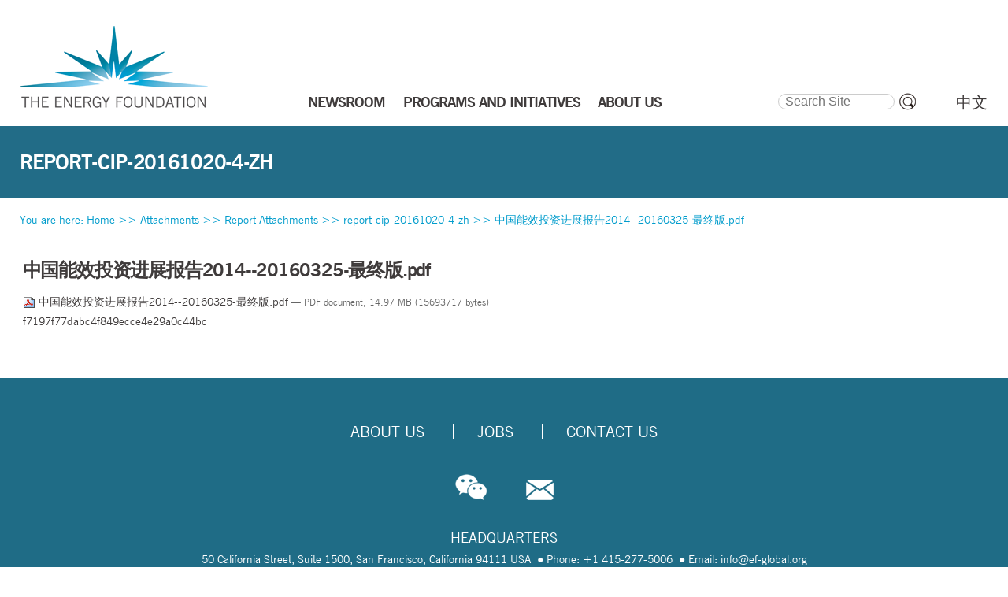

--- FILE ---
content_type: text/html;charset=utf-8
request_url: https://www.efchina.org/Attachments/Report/report-cip-20161020-4-zh/%E4%B8%AD%E5%9B%BD%E8%83%BD%E6%95%88%E6%8A%95%E8%B5%84%E8%BF%9B%E5%B1%95%E6%8A%A5%E5%91%8A2014-20160325-%E6%9C%80%E7%BB%88%E7%89%88.pdf/view
body_size: 37975
content:



<!DOCTYPE html>

<html xmlns="http://www.w3.org/1999/xhtml" xml:lang="en" lang="en">

  
    
    
    
    


  <head>

    <meta http-equiv="Content-Type" content="text/html; charset=utf-8" />
    <meta name="viewport" content="width=device-width, initial-scale=1.0">
    <meta name="generator" content="Plone - http://plone.org" />
    <meta name="robots" content="noindex, nofollow">

    
      <base href="https://www.efchina.org/Attachments/Report/report-cip-20161020-4-zh/%E4%B8%AD%E5%9B%BD%E8%83%BD%E6%95%88%E6%8A%95%E8%B5%84%E8%BF%9B%E5%B1%95%E6%8A%A5%E5%91%8A2014-20160325-%E6%9C%80%E7%BB%88%E7%89%88.pdf/view" /><!--[if lt IE 7]></base><![endif]-->
    

    <meta property="og:type" content="website" />
    <meta property="og:title" content="中国能效投资进展报告2014--20160325-最终版.pdf">
    <meta property="og:description" content="">
    <meta property="og:image" content="https://www.efchina.org/og_image.jpg">
    <meta property="og:url" content="https://www.efchina.org/Attachments/Report/report-cip-20161020-4-zh/%E4%B8%AD%E5%9B%BD%E8%83%BD%E6%95%88%E6%8A%95%E8%B5%84%E8%BF%9B%E5%B1%95%E6%8A%A5%E5%91%8A2014-20160325-%E6%9C%80%E7%BB%88%E7%89%88.pdf">

<!-- load bootstrap globally before other css-->
        <link rel="stylesheet" href="/vendors/bootstrap-3.3.7/css/bootstrap.min.css">
        <link rel="stylesheet" href="/vendors/font-awesome/css/font-awesome.min.css">
        <!--link rel="stylesheet" href="/vendors/font-awesome-5.1.0/css/all.css"-->
    
        <meta content="2016-10-20T15:50:22+08:00" name="DC.date.created" /><meta content="application/pdf" name="DC.format" /><meta content="Huang Ziying" name="DC.creator" /><meta content="File" name="DC.type" /><meta content="2016-10-20T15:50:32+08:00" name="DC.date.modified" />

  
    <link rel="stylesheet" type="text/css" media="screen" href="https://www.efchina.org/portal_css/Sunburst%20Theme/reset-cachekey-a3fb3875182f38f9405a7846aa9502ca.css" />
    <link rel="stylesheet" type="text/css" href="https://www.efchina.org/portal_css/Sunburst%20Theme/base-cachekey-62b1670f5d0dc5fa1dd5c5b81c61b710.css" />
        <!--[if lt IE 8]>    
    
    <link rel="stylesheet" type="text/css" media="screen" href="https://www.efchina.org/portal_css/Sunburst%20Theme/IEFixes-cachekey-48b9439b664c80b51c50145227a168c1.css" />
        <![endif]-->
    
    <style type="text/css" media="screen">@import url(https://www.efchina.org/portal_css/Sunburst%20Theme/resourcecollective.flowplayer.cssflowplayer-cachekey-227edc046287fd44bd44c9ec4ead6626.css);</style>
    <style type="text/css" media="screen">@import url(https://www.efchina.org/portal_css/Sunburst%20Theme/collapsiblesections-cachekey-f0a8df59050ab5c6005465a400c8deff.css);</style>
    <link rel="stylesheet" type="text/css" media="all" href="https://www.efchina.org/portal_css/Sunburst%20Theme/ploneCustom.css" />
    <style type="text/css">@import url(https://www.efchina.org/portal_css/Sunburst%20Theme/ploneCustom_mobile.css);</style>
    <style type="text/css">@import url(https://www.efchina.org/portal_css/Sunburst%20Theme/MyFontsWebfontsKit-cachekey-c16321561a5b08ed8edb28c7c3ab7eb5.css);</style>

  
  
    <script type="text/javascript" src="https://www.efchina.org/portal_javascripts/Sunburst%20Theme/resourceplone.app.jquery-cachekey-564def6362bd232b529b554ccacec2f1.js"></script>
    <script type="text/javascript" src="https://www.efchina.org/portal_javascripts/Sunburst%20Theme/resourcecollective.flowplayerflowplayer.min-cachekey-5cdeb8df74f3912d16fb3fa81297aea5.js"></script>
    <script type="text/javascript" src="https://www.efchina.org/portal_javascripts/Sunburst%20Theme/fckeditor-cachekey-39fd948e5ac0b8968f232ef414d23930.js"></script>


<title>中国能效投资进展报告2014--20160325-最终版.pdf</title>

        
    <link rel="author" href="https://www.efchina.org/author/Huang Ziying" title="Author information" />


    <link rel="canonical" href="https://www.efchina.org/Attachments/Report/report-cip-20161020-4-zh/%E4%B8%AD%E5%9B%BD%E8%83%BD%E6%95%88%E6%8A%95%E8%B5%84%E8%BF%9B%E5%B1%95%E6%8A%A5%E5%91%8A2014-20160325-%E6%9C%80%E7%BB%88%E7%89%88.pdf" />
<script type="text/javascript">
        jQuery(function($){
            if (typeof($.datepicker) != "undefined"){
              $.datepicker.setDefaults(
                jQuery.extend($.datepicker.regional[''],
                {dateFormat: 'mm/dd/yy'}));
            }
        });
        </script>




    <link rel="search" href="https://www.efchina.org/@@search" title="Search this site" />



  <link rel="alternate" href="https://www.efchina.org/Attachments/Report/report-cip-20161020-4-zh/%E4%B8%AD%E5%9B%BD%E8%83%BD%E6%95%88%E6%8A%95%E8%B5%84%E8%BF%9B%E5%B1%95%E6%8A%A5%E5%91%8A2014-20160325-%E6%9C%80%E7%BB%88%E7%89%88.pdf" hreflang="" />



    <link rel="shortcut icon" type="image/x-icon" href="https://www.efchina.org/favicon.ico" />
<!--
    <link rel="apple-touch-icon" tal:attributes="href string:$portal_url/images/apple_touch_icon.png" />
-->
  <link rel="apple-touch-icon" sizes="180x180" href="/apple-touch-icon.png" />
  <link rel="apple-touch-icon" sizes="57x57" href="/apple-touch-icon-57x57.png" />
  <link rel="apple-touch-icon" sizes="72x72" href="/apple-touch-icon-72x72.png" />
  <link rel="apple-touch-icon" sizes="76x76" href="/apple-touch-icon-76x76.png" />
  <link rel="apple-touch-icon" sizes="114x114" href="/apple-touch-icon-114x114.png" />
  <link rel="apple-touch-icon" sizes="120x120" href="/apple-touch-icon-120x120.png" />
  <link rel="apple-touch-icon" sizes="144x144" href="/apple-touch-icon-144x144.png" />
  <link rel="apple-touch-icon" sizes="152x152" href="/apple-touch-icon-152x152.png" />
  <link rel="apple-touch-icon" sizes="180x180" href="/apple-touch-icon-180x180.png" />


        
        

        
        

        
        
        
<!-- momoca mobile customization css -->
        <link rel="stylesheet" href="/Resources.v2/css/redefine.css">
        <link rel="stylesheet" type="text/css" media="all" href="/vendors/bootstrap-select/css/bootstrap-select.min.css">

       
         

        <script type="text/javascript" src="/vendors/jquery/jquery-3.2.1.min.js"></script>
        <script type="text/javascript" src="/vendors/bootstrap-3.3.7/js/bootstrap.min.js"></script>

    
    
    <script type="text/javascript">
      var _hmt = _hmt || [];
      (function() {
        var hm = document.createElement("script");
        hm.src = "https://hm.baidu.com/hm.js?3d96e861da371694c0697d2be2009868";
        var s = document.getElementsByTagName("script")[0]; 
        s.parentNode.insertBefore(hm, s);
      })();
    </script>
  </head>

  <body class="template-file_view portaltype-file site-new.efchina.org section-Attachments subsection-Report subsection-Report-report-cip-20161020-4-zh subsection-Report-report-cip-20161020-4-zh-中国能效投资进展报告2014-20160325-最终版.pdf icons-on userrole-anonymous" dir="ltr">
    <div style="display:none;"><img src="/images/wechat_share_logo_ef.jpg"></div>
    <a name="top_of_page"></a>
    <div id="visual-portal-wrapper" class="en">


      <div id="portal-top">
        <div id="portal-header">
    
<div id="portal-logo">
			<a title="" accesskey="1" href="/Front-Page-en">
			    <img src="EF_China_logo.jpg" alt="Energy Foundation China" />
			</a>
</div>
<div class="portal-header-r">
	<div class="nav" id="nav-en">
      <ul id="nav-ul-en">
      
        <li id="menu_news">
            
            
            <a href="/News-Center-en">NEWSROOM</a>            
            <!-- render child menu items if they exist, pull programs and taskforces child menu items from their own DB -->
        	
            
        </li>
      
      
        <li id="menu_taskforces">
            
            
            <a href="/Taskforces-en">TASKFORCES</a>            
            <!-- render child menu items if they exist, pull programs and taskforces child menu items from their own DB -->
        	<ul id="nav_taskforces">
        	    
              	
              	<li id="subitem-0">
              	  <!-- special processing for taskforce submenus, some items are not linked-->  
              	  <a href="/Taskforces-en/LTS-en">Long-Term Strategy for Decarbonization</a>
              	  <!-- special processing for programs and initiatives submenus, some items are not linked-->  
              	  
              	  <!-- standard rendering for other submenus -->  
              	  
                </li>
                
              	
              	<li id="subitem-1">
              	  <!-- special processing for taskforce submenus, some items are not linked-->  
              	  <a href="/Taskforces-en/Urbanization-en">Urbanization</a>
              	  <!-- special processing for programs and initiatives submenus, some items are not linked-->  
              	  
              	  <!-- standard rendering for other submenus -->  
              	  
                </li>
                
              	
              	<li id="subitem-2">
              	  <!-- special processing for taskforce submenus, some items are not linked-->  
              	  <a href="/Taskforces-en/Electrification-en">Electrification</a>
              	  <!-- special processing for programs and initiatives submenus, some items are not linked-->  
              	  
              	  <!-- standard rendering for other submenus -->  
              	  
                </li>
                
              	
              	<li id="subitem-3">
              	  <!-- special processing for taskforce submenus, some items are not linked-->  
              	  <a href="/Taskforces-en/AirQuality-en">Air Quality</a>
              	  <!-- special processing for programs and initiatives submenus, some items are not linked-->  
              	  
              	  <!-- standard rendering for other submenus -->  
              	  
                </li>
                
              	
              	<li id="subitem-4">
              	  <!-- special processing for taskforce submenus, some items are not linked-->  
              	  <a href="/Taskforces-en/IC-en">International Cooperation</a>
              	  <!-- special processing for programs and initiatives submenus, some items are not linked-->  
              	  
              	  <!-- standard rendering for other submenus -->  
              	  
                </li>
                
                
            </ul>
            
        </li>
      
      
        <li id="menu_programs">
            
            
            <a href="/Programs-and-Initiatives-en">PROGRAMS AND INITIATIVES</a>            
            <!-- render child menu items if they exist, pull programs and taskforces child menu items from their own DB -->
        	<ul id="nav_programs">
        	    
              	
              	<li id="subitem-0">
              	  <!-- special processing for taskforce submenus, some items are not linked-->  
              	  
              	  <!-- special processing for programs and initiatives submenus, some items are not linked-->  
              	  <a href="/Programs-and-Initiatives-en/CPP-en">Clean Power</a>
              	  <!-- standard rendering for other submenus -->  
              	  
                </li>
                
              	
              	<li id="subitem-1">
              	  <!-- special processing for taskforce submenus, some items are not linked-->  
              	  
              	  <!-- special processing for programs and initiatives submenus, some items are not linked-->  
              	  <a href="/Programs-and-Initiatives-en/CIP-en">Industry</a>
              	  <!-- standard rendering for other submenus -->  
              	  
                </li>
                
              	
              	<li id="subitem-2">
              	  <!-- special processing for taskforce submenus, some items are not linked-->  
              	  
              	  <!-- special processing for programs and initiatives submenus, some items are not linked-->  
              	  <a href="/Programs-and-Initiatives-en/CTP-en">Transportation</a>
              	  <!-- standard rendering for other submenus -->  
              	  
                </li>
                
              	
              	<li id="subitem-3">
              	  <!-- special processing for taskforce submenus, some items are not linked-->  
              	  
              	  <!-- special processing for programs and initiatives submenus, some items are not linked-->  
              	  <a href="/Programs-and-Initiatives-en/LCCP-en">Low Carbon Cities</a>
              	  <!-- standard rendering for other submenus -->  
              	  
                </li>
                
              	
              	<li id="subitem-4">
              	  <!-- special processing for taskforce submenus, some items are not linked-->  
              	  
              	  <!-- special processing for programs and initiatives submenus, some items are not linked-->  
              	  <a href="/Programs-and-Initiatives-en/LCEG-en">Low Carbon Economic Growth</a>
              	  <!-- standard rendering for other submenus -->  
              	  
                </li>
                
              	
              	<li id="subitem-5">
              	  <!-- special processing for taskforce submenus, some items are not linked-->  
              	  
              	  <!-- special processing for programs and initiatives submenus, some items are not linked-->  
              	  <a href="/Programs-and-Initiatives-en/CEMP-en">Environmental Management</a>
              	  <!-- standard rendering for other submenus -->  
              	  
                </li>
                
              	
              	<li id="subitem-6">
              	  <!-- special processing for taskforce submenus, some items are not linked-->  
              	  
              	  <!-- special processing for programs and initiatives submenus, some items are not linked-->  
              	  <a href="/Programs-and-Initiatives-en/COMMS-en">Strategic Communications</a>
              	  <!-- standard rendering for other submenus -->  
              	  
                </li>
                
              	
              	<li id="subitem-7">
              	  <!-- special processing for taskforce submenus, some items are not linked-->  
              	  
              	  <!-- special processing for programs and initiatives submenus, some items are not linked-->  
              	  <a href="/Programs-and-Initiatives-en/SNP-en">Strategy and Planning</a>
              	  <!-- standard rendering for other submenus -->  
              	  
                </li>
                
              	
              	<li id="subitem-8">
              	  <!-- special processing for taskforce submenus, some items are not linked-->  
              	  
              	  <!-- special processing for programs and initiatives submenus, some items are not linked-->  
              	  <a href="/Programs-and-Initiatives-en/IC-en">International Cooperation</a>
              	  <!-- standard rendering for other submenus -->  
              	  
                </li>
                
                
            </ul>
            
        </li>
      
      
        <li id="menu_reports">
            
            
            <a href="/Reports-en">REPORTS</a>            
            <!-- render child menu items if they exist, pull programs and taskforces child menu items from their own DB -->
        	<ul id="nav_reports">
        	    
              	
              	<li id="subitem-0">
              	  <!-- special processing for taskforce submenus, some items are not linked-->  
              	  
              	  <!-- special processing for programs and initiatives submenus, some items are not linked-->  
              	  
              	  <!-- standard rendering for other submenus -->  
              	  <a href="/Reports-en?Searchyear=2023-2024">2023 - 2024</a>
                </li>
                
              	
              	<li id="subitem-1">
              	  <!-- special processing for taskforce submenus, some items are not linked-->  
              	  
              	  <!-- special processing for programs and initiatives submenus, some items are not linked-->  
              	  
              	  <!-- standard rendering for other submenus -->  
              	  <a href="/Reports-en?Searchyear=2021-2022">2021 - 2022</a>
                </li>
                
              	
              	<li id="subitem-2">
              	  <!-- special processing for taskforce submenus, some items are not linked-->  
              	  
              	  <!-- special processing for programs and initiatives submenus, some items are not linked-->  
              	  
              	  <!-- standard rendering for other submenus -->  
              	  <a href="/Reports-en?Searchyear=2019-2020">2019 - 2020</a>
                </li>
                
              	
              	<li id="subitem-3">
              	  <!-- special processing for taskforce submenus, some items are not linked-->  
              	  
              	  <!-- special processing for programs and initiatives submenus, some items are not linked-->  
              	  
              	  <!-- standard rendering for other submenus -->  
              	  <a href="/Reports-en?Searchyear=2017-2018">2017 - 2018</a>
                </li>
                
              	
              	<li id="subitem-4">
              	  <!-- special processing for taskforce submenus, some items are not linked-->  
              	  
              	  <!-- special processing for programs and initiatives submenus, some items are not linked-->  
              	  
              	  <!-- standard rendering for other submenus -->  
              	  <a href="/Reports-en?Searchyear=2015-2016">2015 - 2016</a>
                </li>
                
              	
              	<li id="subitem-5">
              	  <!-- special processing for taskforce submenus, some items are not linked-->  
              	  
              	  <!-- special processing for programs and initiatives submenus, some items are not linked-->  
              	  
              	  <!-- standard rendering for other submenus -->  
              	  <a href="/Reports-en?Searchyear=2013-2014">2013 - 2014</a>
                </li>
                
              	
              	<li id="subitem-6">
              	  <!-- special processing for taskforce submenus, some items are not linked-->  
              	  
              	  <!-- special processing for programs and initiatives submenus, some items are not linked-->  
              	  
              	  <!-- standard rendering for other submenus -->  
              	  <a href="/Reports-en?Searchyear=-2012">2012 &amp; Earlier</a>
                </li>
                
                
            </ul>
            
        </li>
      
      
        <li id="menu_ip">
            
            
            <a href="/InternationalProjects-en">INT’L PROJECTS</a>            
            <!-- render child menu items if they exist, pull programs and taskforces child menu items from their own DB -->
        	
            
        </li>
      
      
        <li id="menu_aboutus">
            
            
            <a href="/About-Us-en/Introduction-en">ABOUT US</a>            
            <!-- render child menu items if they exist, pull programs and taskforces child menu items from their own DB -->
        	<ul id="nav_aboutus">
        	    
              	
              	<li id="subitem-0">
              	  <!-- special processing for taskforce submenus, some items are not linked-->  
              	  
              	  <!-- special processing for programs and initiatives submenus, some items are not linked-->  
              	  
              	  <!-- standard rendering for other submenus -->  
              	  <a href="/About-Us-en/Introduction-en">Introduction</a>
                </li>
                
              	
              	<li id="subitem-1">
              	  <!-- special processing for taskforce submenus, some items are not linked-->  
              	  
              	  <!-- special processing for programs and initiatives submenus, some items are not linked-->  
              	  
              	  <!-- standard rendering for other submenus -->  
              	  <a href="/About-Us-en/Staff-en">Staff</a>
                </li>
                
              	
              	<li id="subitem-2">
              	  <!-- special processing for taskforce submenus, some items are not linked-->  
              	  
              	  <!-- special processing for programs and initiatives submenus, some items are not linked-->  
              	  
              	  <!-- standard rendering for other submenus -->  
              	  <a href="/About-Us-en/Board-of-Directors-en">Board</a>
                </li>
                
              	
              	<li id="subitem-3">
              	  <!-- special processing for taskforce submenus, some items are not linked-->  
              	  
              	  <!-- special processing for programs and initiatives submenus, some items are not linked-->  
              	  
              	  <!-- standard rendering for other submenus -->  
              	  <a href="/About-Us-en/Funders-en">Key Funders</a>
                </li>
                
              	
              	<li id="subitem-4">
              	  <!-- special processing for taskforce submenus, some items are not linked-->  
              	  
              	  <!-- special processing for programs and initiatives submenus, some items are not linked-->  
              	  
              	  <!-- standard rendering for other submenus -->  
              	  <a href="/About-Us-en/Jobs-en">Jobs</a>
                </li>
                
              	
              	<li id="subitem-5">
              	  <!-- special processing for taskforce submenus, some items are not linked-->  
              	  
              	  <!-- special processing for programs and initiatives submenus, some items are not linked-->  
              	  
              	  <!-- standard rendering for other submenus -->  
              	  <a href="/About-Us-en/FAQ-en">FAQ</a>
                </li>
                
              	
              	<li id="subitem-6">
              	  <!-- special processing for taskforce submenus, some items are not linked-->  
              	  
              	  <!-- special processing for programs and initiatives submenus, some items are not linked-->  
              	  
              	  <!-- standard rendering for other submenus -->  
              	  <a href="/About-Us-en/Contact-Us-en">Contact Us</a>
                </li>
                
                
            </ul>
            
        </li>
      
      
        <li id="menu_14fyp">
            
            <a href="/14FYP-en">LOW CARBON 14<sup>th</sup> FYP</a>
                        
            <!-- render child menu items if they exist, pull programs and taskforces child menu items from their own DB -->
        	<ul id="nav_14fyp">
        	    
              	
              	<li id="subitem-0">
              	  <!-- special processing for taskforce submenus, some items are not linked-->  
              	  
              	  <!-- special processing for programs and initiatives submenus, some items are not linked-->  
              	  
              	  <!-- standard rendering for other submenus -->  
              	  <a href="/14FYP-en/WorkProgress-en">Work Progress</a>
                </li>
                
              	
              	<li id="subitem-1">
              	  <!-- special processing for taskforce submenus, some items are not linked-->  
              	  
              	  <!-- special processing for programs and initiatives submenus, some items are not linked-->  
              	  
              	  <!-- standard rendering for other submenus -->  
              	  <a href="/14FYP-en/Report-en">14th FYP Report</a>
                </li>
                
                
            </ul>
            
        </li>
      
      </ul>
    </div>
</div>
<div id="portal-searchbox">

    <form id="searchGadget_form" action="https://www.efchina.org/@@search">

        <div class="LSBox">
        <label class="hiddenStructure" for="searchGadget">Search Site</label>

        <input name="SearchableText" type="text" size="18" title="Search Site" placeholder="Search Site" accesskey="4" class="searchField" id="searchGadget" />

        <input class="searchButton" type="submit" value="" />

<!--
        <div class="searchSection">
            <input id="searchbox_currentfolder_only"
                   class="noborder"
                   type="checkbox"
                   name="path"
                   tal:attributes="value view/folder_path;
                                   checked request/form/path|nothing"
                   />
            <label for="searchbox_currentfolder_only"
                   i18n:translate="label_searchbox_currentfolder_only"
                   style="cursor: pointer">
                only in current section
            </label>
        </div>
-->
        <div class="LSResult" id="LSResult"><div class="LSShadow" id="LSShadow"></div></div>
        </div>
    </form>

    <div id="portal-advanced-search" class="hiddenStructure">
        <a href="https://www.efchina.org/@@search" accesskey="5">
            Advanced Search&hellip;
        </a>
    </div>

</div>

<ul id="portal-languageselector">
    
    <li class="language-zh">
        <a href="https://www.efchina.org/Attachments/Report/report-cip-20161020-4-zh/%E4%B8%AD%E5%9B%BD%E8%83%BD%E6%95%88%E6%8A%95%E8%B5%84%E8%BF%9B%E5%B1%95%E6%8A%A5%E5%91%8A2014-20160325-%E6%9C%80%E7%BB%88%E7%89%88.pdf/view?set_language=zh" title="中文">中文</a>
    </li>
    
    
    <li class="currentLanguage language-en">
        <a href="https://www.efchina.org/Attachments/Report/report-cip-20161020-4-zh/%E4%B8%AD%E5%9B%BD%E8%83%BD%E6%95%88%E6%8A%95%E8%B5%84%E8%BF%9B%E5%B1%95%E6%8A%A5%E5%91%8A2014-20160325-%E6%9C%80%E7%BB%88%E7%89%88.pdf/view?set_language=en" title="English">EN</a>
    </li>
    
</ul>

<p class="hiddenStructure">
  <a accesskey="2" href="https://www.efchina.org/Attachments/Report/report-cip-20161020-4-zh/%E4%B8%AD%E5%9B%BD%E8%83%BD%E6%95%88%E6%8A%95%E8%B5%84%E8%BF%9B%E5%B1%95%E6%8A%A5%E5%91%8A2014-20160325-%E6%9C%80%E7%BB%88%E7%89%88.pdf/view#content">Skip to content.</a> |

  <a accesskey="6" href="https://www.efchina.org/Attachments/Report/report-cip-20161020-4-zh/%E4%B8%AD%E5%9B%BD%E8%83%BD%E6%95%88%E6%8A%95%E8%B5%84%E8%BF%9B%E5%B1%95%E6%8A%A5%E5%91%8A2014-20160325-%E6%9C%80%E7%BB%88%E7%89%88.pdf/view#portal-globalnav">Skip to navigation</a>
</p>

</div>

      </div>
      <div id="mobile-portal-top">
      </div>

<!--
      <div id="portal-top" i18n:domain="plone">
        <div tal:replace="structure here/portal-header-rblock" tal:condition="not:ajax_load" />
      </div>
-->  
      <div class="visualClear" id="clear-space-before-wrapper-table"><!-- --></div>

<!-- custom frontpage top section -->
  
  

<!-- Navigation Picture Array by iecosystem end -->


  
<!-- custom h1 title slot -->
                    <div id="title-slot">
                        <h1 class="documentFirstHeading">
                            report-cip-20161020-4-zh
                            
                        </h1>
                    </div>
                    
      <table id="portal-columns" class="en">
        <tbody>
        



          <tr>
                <td colspan="3" id="pathbar">
<!-- moved from portal-column-content main content zone , so that the bread crumb with is across all three columns
              <div id="viewlet-above-content" tal:content="structure provider:plone.abovecontent" />
--></td>
          </tr>
<!-- Added a row for title above document title and body, title slot used to be here -->

          <tr>
            
                
<!-- hide empty column in translation page -->
                <span>
                
                </span>
                
            

            
            <td id="portal-column-content">

<!-- breadcrumb moved back from under custom title slot -->
              <div id="viewlet-above-content"><div id="portal-breadcrumbs">

    <span id="breadcrumbs-you-are-here">You
are here:</span>
    <span id="breadcrumbs-home">
        <a href="/Front-Page-en">Home</a>
        <span class="breadcrumbSeparator">
            >>
            
        </span>
    </span>
    <span id="breadcrumbs-1" dir="ltr">
        
            <a href="https://www.efchina.org/Attachments">Attachments</a>
            <span class="breadcrumbSeparator">
                >>
                
            </span>

            
         
    </span>
    <span id="breadcrumbs-2" dir="ltr">
        
            <a href="https://www.efchina.org/Attachments/Report">Report Attachments</a>
            <span class="breadcrumbSeparator">
                >>
                
            </span>

            
         
    </span>
    <span id="breadcrumbs-3" dir="ltr">
        
            <a href="https://www.efchina.org/Attachments/Report/report-cip-20161020-4-zh">report-cip-20161020-4-zh</a>
            <span class="breadcrumbSeparator">
                >>
                
            </span>

            
         
    </span>
    <span id="breadcrumbs-4" dir="ltr">
        
            
            

            <span id="breadcrumbs-current">
            <a>中国能效投资进展报告2014--20160325-最终版.pdf</a></span>
         
    </span>

</div></div>

              
                <div class="">

                    

                    <span id="contentTopLeft"></span>
                    <span id="contentTopRight"></span>

                    

    <dl class="portalMessage info" id="kssPortalMessage" style="display:none">
        <dt>Info</dt>
        <dd></dd>
    </dl>



                    
                    <div id="content" class="clearfix">
                      
                      

                        

                            

<!---original page object h1 title slot ---->
                            
                                
                                
            
                <h1 id="parent-fieldname-title" class="documentFirstHeading">
                    中国能效投资进展报告2014--20160325-最终版.pdf
                </h1>
            
            
        
                            


                            
<!--
                            <metal:description define-slot="content-description">
                                <metal:comment tal:content="nothing">
                                    If you write a custom description always use
                                    <div class="documentDescription"></div> for it.
                                </metal:comment>
                                <div metal:use-macro="context/kss_generic_macros/macros/generic_description_view">
                                    Generic KSS Description. Is rendered with class="documentDescription".
                                </div>
                            </metal:description>
-->
                            

                            <!-- extra slot for special report display related items -->
                            

                            <div id="content-core">
                                
        
            <p>
                
      <span>
      
      
        
          
          
              <a href="https://www.efchina.org/Attachments/Report/report-cip-20161020-4-zh/%E4%B8%AD%E5%9B%BD%E8%83%BD%E6%95%88%E6%8A%95%E8%B5%84%E8%BF%9B%E5%B1%95%E6%8A%A5%E5%91%8A2014-20160325-%E6%9C%80%E7%BB%88%E7%89%88.pdf/at_download/file">
                <img src="https://www.efchina.org/pdf.png" alt="PDF document icon" />
                中国能效投资进展报告2014--20160325-最终版.pdf
              </a>
              <span class="discreet">
                  &mdash;
                  PDF document,
                  14.97 MB (15693717 bytes)
              </span>
          
          
          

        
      
    </span>
    
                <br /><span>f7197f77dabc4f849ecce4e29a0c44bc</span>
            </p>
            
        
    
                            </div>

                            


    <div class="visualClear"><!-- --></div>

    <div class="documentActions">
        

        

    </div>



                            <!-- extra slot for more related items -->
                            

                        

                      
                    </div>
                    

                    

                    <span id="contentBottomLeft"></span>
                    <span id="contentBottomRight"></span>

                </div>
              
 
              <!-- hide tags for report section, tags are moved to upper block in report inner view / -->
  	      <div>
              <div id="viewlet-below-content">




</div>
              </div>

            </td>
            

            
                
                
                
            
          </tr>
        </tbody>
      </table>
      

      <div class="visualClear" id="clear-space-before-footer"><!-- --></div>

      

        <div id="portal-footer">
  
  <div id="portal-footer-content">
  <div id="footer-nav-en" align="center">
  <ul class="text-uppercase">
    <li class="no-leftborder"><a href="/About-Us-en/Introduction-en">About Us</a></li>
<!--
    --><li><a href="/About-Us-en/Jobs-en">Jobs</a></li>
<!--
    <li><a href="/About-Us-en/Application-Guidlines-en">Grant Application</a></li>
-->
<!--
    --><li><a href="/About-Us-en/Contact-Us-en">Contact Us</a></li>
  </ul>
  </div>
  <div id="social-media-container"><img id="wechat_icon" src="/modaji/images/social-media/social-wechat.png"><a href="mailto:china@efchina.org"><img src="/modaji/images/social-media/social-mail.png"></a></div>
  <div id="footer-address">
    <p><span class="text-uppercase footer-address-heading">Headquarters</span><span>50 California Street, Suite 1500, San Francisco, California 94111 USA&nbsp;</span><span class="dotted">Phone: +1 415-277-5006</span>&nbsp;<span class="dotted">Email: info&#64;<span style="display: none">no<br />spam</span>ef-global.org</span></p>
    <p><span class="text-uppercase footer-address-heading">China Office</span><span>CITIC Building, Room 2403, No. 19, Jianguomenwai Dajie, Beijing 100004, P.R. China&nbsp;</span><span class="dotted">Phone: +86-10-5821-7100&nbsp;</span><span class="dotted">Email: info&#64;<span style="display: none">no<br />spam</span>efchina.org</span></p>
  </div>
  <div id="footer-icp-reg">
    <p>Powered by Plone® CMS</p>
  </div>
        <div id="back_to_top_of_page"><a href="#0" class="cd-top"><i class="fa fa-caret-up" aria-hidden="true"></i> Top</a></div>
  </div>
        <script src="/scripts/BackToTop.js"></script>

  <div id="min_768"></div>
  <div id="min_993"></div>
  <div id="min_1200"></div>
</div>
<div id="portal-colophon">
<div class="colophonWrapper">
</div>
</div>


      

      <div class="visualClear"><!-- --></div>
    </div>
    <div id="jiathis_weixin_share" style="position: fixed; z-index: 2147483647;">
	<div id="jiathis_weixin_modal" style="background-clip: padding-box;background-color: #FFFFFF;border: 1px solid rgba(0, 0, 0, 0.3);  border-radius: 6px 6px 6px 6px;  box-shadow: 0 3px 7px rgba(0, 0, 0, 0.3); left: 50%; margin: -200px 0 0 -200px;overflow: hidden; position: fixed; top: 50%; width:360px;height:360px; overflow:hidden;" class="jiathis_weixin_modal">
		<div class="jiathis_modal_header" id="jiathis_modal_header" style="border-bottom: 1px solid #EEEEEE; padding: 9px 15px;">
			<a style="text-decoration:none;  margin-top: 2px; color: #000000; float: right;  font-size: 20px;  font-weight: bold; cursor:pointer;line-height: 20px; opacity: 0.2; text-shadow: 0 1px 0 #FFFFFF;" class="jiathis_weixin_close" id="jiathis_weixin_close" target="_self">×</a>
			<h3 id="jiathis_weixin_h3" style=" line-height: 30px; margin: 0; font-weight:normal; font-family:" 微软雅黑";"="">Share to Wechat Moments</h3>
		</div>
		<div class="jiathis_modal_body" id="jiathis_modal_body" style="text-align:center;height:251px;" style="width:220px; height:220px">
			<p id="jiathis_webchat"><img class="qrsize-8" width="100%" height="100%" alt="二维码加载失败..." style="margin-top: 15px;" src="https://www.efchina.org/Attachments/Report/report-cip-20161020-4-zh/%E4%B8%AD%E5%9B%BD%E8%83%BD%E6%95%88%E6%8A%95%E8%B5%84%E8%BF%9B%E5%B1%95%E6%8A%A5%E5%91%8A2014-20160325-%E6%9C%80%E7%BB%88%E7%89%88.pdf/qrcode?size=8&amp;border=4" /></p>
		</div>
		<div class="jiathis_modal_footer" id="jiathis_modal_footer" style="border-radius: 0 0 6px 6px; border-top: 1px solid #DDDDDD; box-shadow: 0 1px 0 #FFFFFF inset; height:100%;padding:0 10px;padding-top:11px;text-align: right; font-size:12px;">
			<div id="jiathis_weixin_tip" style="text-align:left;margin:0; padding:0;font-size:12px;">Open Wechat, click on Discover, then Scan QR Code to share this page on Moments.</div>
		</div>
	</div>
</div>


<!-- momoca js for repsonsivify website -->
        <script type="text/javascript" src="/Resources.v2/js/reset.grid.js"></script>
<!-- js used show main menu submenus when hovering -->
        <script type="text/javascript" src="/scripts/efchina.common.js"></script>
<!-- js to show wechat QR code tile -->
        <script type="text/javascript" src="/scripts/wechat_share.js"></script>

<!-- bootstrap select -->
        <script type="text/javascript" src="/vendors/bootstrap-select/js/bootstrap-select.min.js"></script>
<!-- js used to reset bootstrap select elements -->
        <script type="text/javascript" src="/scripts/reset_button.js"></script>
       
        
        
</body>
</html>


--- FILE ---
content_type: text/css;charset=utf-8
request_url: https://www.efchina.org/portal_css/Sunburst%20Theme/collapsiblesections-cachekey-f0a8df59050ab5c6005465a400c8deff.css
body_size: 3121
content:

/* - collapsiblesections.css - */
@media screen {
/* https://www.efchina.org/portal_css/collapsiblesections.css?original=1 */
/* */
/* */
/* */
.collapsible {
border: &dtml-borderWidth; &dtml-borderStyle; &dtml-globalBorderColor; !important;
margin: 1em 0 0 0;
padding: 0;
}
.collapsible .collapsibleHeader {
display: block;
float: left;
line-height: 1.2em;
vertical-align: middle;
font-size: 90%;
position: relative;
top: -0.6em;
width: auto;
margin: 0 0 -0.6em 1em;
padding: 0 0.5em;
}
tr.collapsible .collapsibleHeader {
display: table-cell;
float: none;
margin: 0;
position: static;
}
.collapsible .collapsibleContent {
margin: 0;
padding: 0 1em;
clear: left;
}
tr.collapsible .collapsibleContent {
padding: 0;
}
.expandedInlineCollapsible .collapsibleHeader,
.expandedBlockCollapsible .collapsibleHeader {
padding: 0 6px 0 22px;
background-image: url(treeExpanded.gif);
background-repeat: no-repeat;
background-position: 6px 50%;
cursor: pointer;
}
.collapsedBlockCollapsible {
border: none !important;
height: 1em;
width: auto;
}
.collapsedBlockCollapsible .collapsibleHeader {
float: none;
position: static;
margin: 0;
padding: 0 0 0 22px;
line-height: 1em;
background-image: url(treeCollapsed.gif);
background-repeat: no-repeat;
background-position: 6px 50%;
cursor: pointer;
}
.collapsedInlineCollapsible .collapsibleContent,
.collapsedBlockCollapsible .collapsibleContent {
display: none;
}
.collapsedInlineCollapsible {
border: none !important;
height: 1em;
width: auto;
display: inline;
}
.collapsedInlineCollapsible .collapsibleHeader {
position: static;
float: none;
margin: 0;
padding: 0 0 0 22px;
line-height: 1em;
background-image: url(treeCollapsed.gif);
background-repeat: no-repeat;
background-position: 6px 50%;
cursor: pointer;
display: inline;
}
#foldercontents-getPath-filter .collapsibleHeader {
display: inline-block;
padding: 0;
height: 9px;
width: 9px;
background-position: 0;
}
/* */

}


/* - ++resource++formcriteria-listing-portlet.css - */
@media screen {
/* https://www.efchina.org/portal_css/++resource++formcriteria-listing-portlet.css?original=1 */
.portletCollection dl {
margin: 0;
}
.portletCollection dt a {
border-bottom: none;
}
.portletCollection dt a:visited,
.portletFooter a:visited {
color: #436976;
}
.portletCollection dt,
.portletCollection dd {
margin: 0;
padding: 0.5em 1em;
border-left: 1px solid #8cacbb;
border-right: 1px solid #8cacbb;
}
.portletCollection dt ol {
margin: 0 0 0 1em;
}
.portletCollection dd,
.portletCollection .documentByLine {
text-align: right;
display: block;
color: Black;
}

}


/* - ++resource++formcriteria.css - */
@media screen {
/* https://www.efchina.org/portal_css/++resource++formcriteria.css?original=1 */
div.listingBarInner button {
display: inline-block;
padding: 0.25em 0.5em;
border: 0.1em solid #ccc;
color: #205c90;
background-color: inherit;
font-size: 100%;
}
div.listingBarInner button:hover,
div.listingBarInner button:focus {
color: White;
background-color: #329fd7;
border-color: #329fd7;
}

}


/* - ++resource++formcriteria-portlet.css - */
@media screen {
/* https://www.efchina.org/portal_css/++resource++formcriteria-portlet.css?original=1 */
.portletCriteriaForm .portletItem {
padding-top: 0.5em;
padding-bottom: 0.01em;
}

}



--- FILE ---
content_type: text/css;charset=utf-8
request_url: https://www.efchina.org/portal_css/Sunburst%20Theme/MyFontsWebfontsKit-cachekey-c16321561a5b08ed8edb28c7c3ab7eb5.css
body_size: 3847
content:

/* - MyFontsWebfontsKit.css - */
/* https://www.efchina.org/portal_css/MyFontsWebfontsKit.css?original=1 */
@font-face {font-family: 'NewsGothic';font-weight: normal;font-style: normal;src: url('/Fonts/NewsGothic/3529A8_0_0.eot');src: url('/Fonts/NewsGothic/3529A8_0_0.eot?#iefix') format('embedded-opentype'),url('/Fonts/NewsGothic/3529A8_0_0.woff2') format('woff2'),url('/Fonts/NewsGothic/3529A8_0_0.woff') format('woff'),url('/Fonts/NewsGothic/3529A8_0_0.ttf') format('truetype');}
@font-face {font-family: 'NewsGothic';font-weight: normal;font-style: italic;src: url('/Fonts/NewsGothic/3529A8_1_0.eot');src: url('/Fonts/NewsGothic/3529A8_1_0.eot?#iefix') format('embedded-opentype'),url('/Fonts/NewsGothic/3529A8_1_0.woff2') format('woff2'),url('/Fonts/NewsGothic/3529A8_1_0.woff') format('woff'),url('/Fonts/NewsGothic/3529A8_1_0.ttf') format('truetype');}
@font-face {font-family: 'NewsGothic';font-weight: bold;font-style: normal;src: url('/Fonts/NewsGothic/3529A8_2_0.eot');src: url('/Fonts/NewsGothic/3529A8_2_0.eot?#iefix') format('embedded-opentype'),url('/Fonts/NewsGothic/3529A8_2_0.woff2') format('woff2'),url('/Fonts/NewsGothic/3529A8_2_0.woff') format('woff'),url('/Fonts/NewsGothic/3529A8_2_0.ttf') format('truetype');}
@font-face {font-family: 'NewsGothic';font-weight: bold;font-style: italic;src: url('/Fonts/NewsGothic/3529A8_3_0.eot');src: url('/Fonts/NewsGothic/3529A8_3_0.eot?#iefix') format('embedded-opentype'),url('/Fonts/NewsGothic/3529A8_3_0.woff2') format('woff2'),url('/Fonts/NewsGothic/3529A8_3_0.woff') format('woff'),url('/Fonts/NewsGothic/3529A8_3_0.ttf') format('truetype');}
@font-face {font-family: 'NewsGothCnBT';font-weight: normal;font-style: normal;src: url('/Fonts/NewsGothCnBT/3529B3_0_0.eot');src: url('/Fonts/NewsGothCnBT/3529B3_0_0.eot?#iefix') format('embedded-opentype'),url('/Fonts/NewsGothCnBT/3529B3_0_0.woff2') format('woff2'),url('/Fonts/NewsGothCnBT/3529B3_0_0.woff') format('woff'),url('/Fonts/NewsGothCnBT/3529B3_0_0.ttf') format('truetype');}
@font-face {font-family: 'NewsGothCnBT';font-weight: normal;font-style: italic;src: url('/Fonts/NewsGothCnBT/3529B3_1_0.eot');src: url('/Fonts/NewsGothCnBT/3529B3_1_0.eot?#iefix') format('embedded-opentype'),url('/Fonts/NewsGothCnBT/3529B3_1_0.woff2') format('woff2'),url('/Fonts/NewsGothCnBT/3529B3_1_0.woff') format('woff'),url('/Fonts/NewsGothCnBT/3529B3_1_0.ttf') format('truetype');}
@font-face {font-family: 'NewsGothCnBT';font-weight: bold;font-style: normal;src: url('/Fonts/NewsGothCnBT/3529B3_2_0.eot');src: url('/Fonts/NewsGothCnBT/3529B3_2_0.eot?#iefix') format('embedded-opentype'),url('/Fonts/NewsGothCnBT/3529B3_2_0.woff2') format('woff2'),url('/Fonts/NewsGothCnBT/3529B3_2_0.woff') format('woff'),url('/Fonts/NewsGothCnBT/3529B3_2_0.ttf') format('truetype');}
@font-face {font-family: 'NewsGothCnBT';font-weight: bold;font-style: italic;src: url('/Fonts/NewsGothCnBT/3529B3_3_0.eot');src: url('/Fonts/NewsGothCnBT/3529B3_3_0.eot?#iefix') format('embedded-opentype'),url('/Fonts/NewsGothCnBT/3529B3_3_0.woff2') format('woff2'),url('/Fonts/NewsGothCnBT/3529B3_3_0.woff') format('woff'),url('/Fonts/NewsGothCnBT/3529B3_3_0.ttf') format('truetype');}
@font-face {font-family: 'NewsGothXCnBT';font-weight: normal;font-style: normal;src: url('/Fonts/NewsGothXCnBT/3529B8_0_0.eot');src: url('/Fonts/NewsGothXCnBT/3529B8_0_0.eot?#iefix') format('embedded-opentype'),url('/Fonts/NewsGothXCnBT/3529B8_0_0.woff2') format('woff2'),url('/Fonts/NewsGothXCnBT/3529B8_0_0.woff') format('woff'),url('/Fonts/NewsGothXCnBT/3529B8_0_0.ttf') format('truetype');}
@font-face {font-family: 'NewsGothXCnBT';font-weight: bold;font-style: normal;src: url('/Fonts/NewsGothXCnBT/3529B8_1_0.eot');src: url('/Fonts/NewsGothXCnBT/3529B8_1_0.eot?#iefix') format('embedded-opentype'),url('/Fonts/NewsGothXCnBT/3529B8_1_0.woff2') format('woff2'),url('/Fonts/NewsGothXCnBT/3529B8_1_0.woff') format('woff'),url('/Fonts/NewsGothXCnBT/3529B8_1_0.ttf') format('truetype');}

